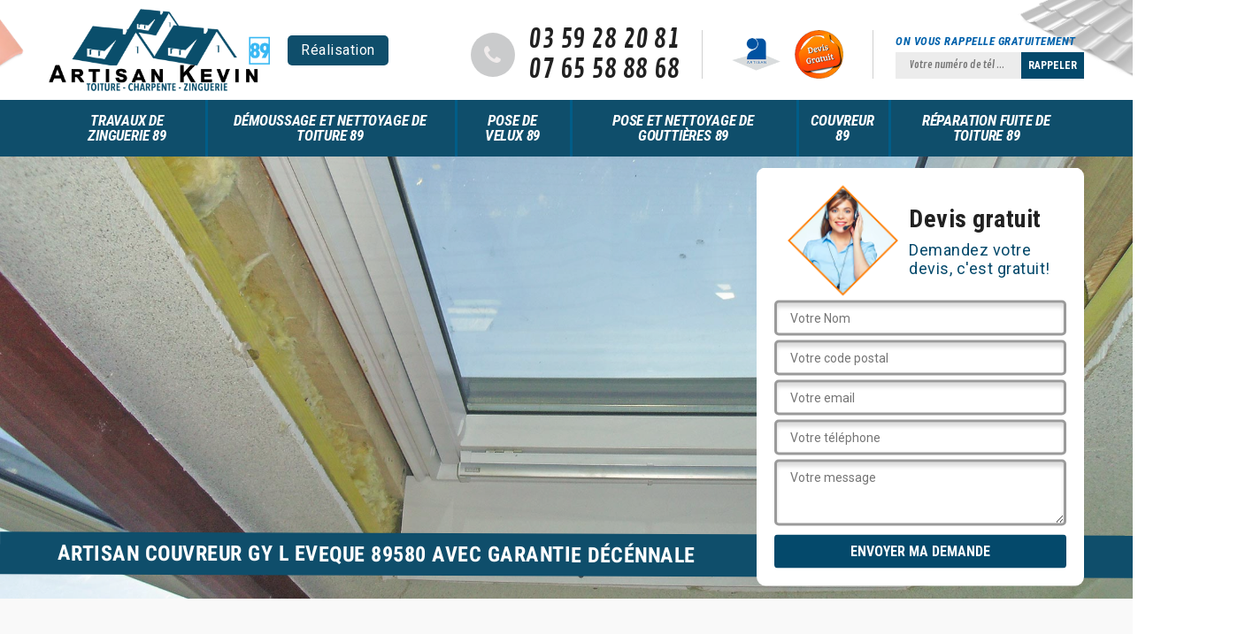

--- FILE ---
content_type: text/html; charset=UTF-8
request_url: https://www.couvreur-89.fr/couvreur-gy-l-eveque-89580
body_size: 5906
content:
<!DOCTYPE html>
<html dir="ltr" lang="fr-FR">
<head>
		<meta charset="UTF-8" />
    <meta name=viewport content="width=device-width, initial-scale=1.0, minimum-scale=1.0 maximum-scale=1.0">
    <meta http-equiv="content-type" content="text/html; charset=UTF-8" >
    <title>Couvreur à Gy L Eveque 89580 tél :03.59.28.20.81</title>
        <meta name="description" content="Besoin d'un couvreur à Gy L Eveque 89580 ? n'hésitez pas à nous confiez vos travaux de toiture sur l'ensemble du département le devis et déplacement sont offert">        
    <link rel="shortcut icon" href="/skins/default/images/favicon.ico" type="image/x-icon">
	<link rel="icon" href="/skins/default/images/favicon.ico" type="image/x-icon">
    
</head>
<body class="Desktop ville">
    
    <header class="header"><div class="header-top"><div class="container"><div class="d-flex align-items-center justify-content-between"><a href="/" title="Mouche couverture" class="logo"><img loading="lazy" src="/skins/default/images/logo.png" alt=""/></a><div class="right-block"><div class="topRight d-flex align-items-center justify-content-end"><div class="tel_top"><i class="icon icon-phone"></i><div><a href="tel:0359282081">03 59 28 20 81</a><a href="tel:0765588868">07 65 58 88 68</a></div></div><div class="logo-divres"><img loading="lazy" src="/skins/default/images/img/logo_artisan.png" alt=""/><img loading="lazy" src="/skins/default/images/img/logo_devisGratuit.png" alt=""/></div><div class="rappel_top"><strong>On vous rappelle gratuitement</strong><form action="/message.php" method="post" id="rappel_immediat"><input type="text" name="mail" id="mail2" value=""><input type="hidden" name="type" value="rappel"><input type="text" name="numtel" required="" placeholder="Votre numéro de tél ..." class="form-input"><input type="submit" name="OK" value="RAPPELER" class=" btn btn-submit"></form></div></div></div></div></div></div><nav class="nav"><div class="container"><ul class="nav-list"><li class="nav-item"><a href="travaux-zinguerie-yonne-89">Travaux de zinguerie 89</a></li><li class="nav-item"><a href="nettoyage-demoussage-toiture-yonne-89">Démoussage et nettoyage de toiture 89</a></li><li class="nav-item"><a href="pose-velux-yonne-89">Pose de velux 89</a></li><li class="nav-item"><a href="pose-nettoyage-gouttieres-yonne-89">Pose et nettoyage de gouttières 89</a></li><li class="nav-item"><a href="/">Couvreur 89</a></li><li class="nav-item"><a href="reparation-fuite-toiture-yonne-89">Réparation fuite de toiture 89</a></li></ul></div></nav></header>
    <div class="containerslider"><div class="homeslider"><div class="fullImg" style="background-image: url('skins/default/images/img/slider-16.jpg');"></div><div class="fullImg" style="background-image: url('skins/default/images/img/slider-1.jpg');"></div><div class="fullImg" style="background-image: url('skins/default/images/img/slider-29.jpg');"></div><div class="fullImg" style="background-image: url('skins/default/images/img/slider-24.jpg');"></div><div class="fullImg" style="background-image: url('skins/default/images/img/slider-4.jpg');"></div><div class="fullImg" style="background-image: url('skins/default/images/img/slider-2.jpg');"></div></div><div class="caption"><div class="container"><div class="row align-items-center"><div class="col-md-8">&nbsp;</div><div class="col-md-4"><div class="Devisgratuit"><div class="titreD"><img loading="lazy" src="/skins/default/images/img/call.png" alt=""/><div><h3>Devis gratuit</h3><span>Demandez votre devis, c'est gratuit!</span></div></div><form action="/message.php" method="post" id="FormDevis"><input type="text" name="mail" id="mail" value=""><input type="text" name="nom" required="" class="form-input" placeholder="Votre Nom"><input type="text" name="code_postal" required="" class="form-input" placeholder="Votre code postal"><input type="text" name="email" required="" class="form-input" placeholder="Votre email"><input type="text" name="telephone" required="" class="form-input" placeholder="Votre téléphone"><textarea name="message" required="" class="form-input" placeholder="Votre message"></textarea><input type="submit" value="Envoyer ma demande" class="btn btn-submit"></form></div></div></div></div><div class="text-slider-D"><div class="container"><h1>Artisan couvreur Gy L Eveque 89580 avec garantie décénnale</h1></div></div></div></div><div class="Contenu"><div class="container"><div class="corps"><div class="row"><div class="col-12"><div class="mainleft"><div class="introArticle"></div><div class="competences"><div id="sliderComp" class="row"><div class="col-lg-3 col-md-4"><a href="travaux-zinguerie-yonne-89" class="item-comp "><img loading="lazy" src="/skins/default/images/img/cat-24.jpg" alt="$lien.ancre}"/><h3>Travaux de zinguerie 89</h3></a></div><div class="col-lg-3 col-md-4"><a href="nettoyage-demoussage-toiture-yonne-89" class="item-comp "><img loading="lazy" src="/skins/default/images/img/cat-2.jpg" alt="$lien.ancre}"/><h3>Démoussage et nettoyage de toiture 89</h3></a></div><div class="col-lg-3 col-md-4"><a href="pose-velux-yonne-89" class="item-comp "><img loading="lazy" src="/skins/default/images/img/cat-1.jpg" alt="$lien.ancre}"/><h3>Pose de velux 89</h3></a></div><div class="col-lg-3 col-md-4"><a href="pose-nettoyage-gouttieres-yonne-89" class="item-comp "><img loading="lazy" src="/skins/default/images/img/cat-4.jpg" alt="$lien.ancre}"/><h3>Pose et nettoyage de gouttières 89</h3></a></div><div class="col-lg-3 col-md-4"><a href="/" class="item-comp "><img loading="lazy" src="/skins/default/images/img/cat-16.jpg" alt="$lien.ancre}"/><h3>Couvreur 89</h3></a></div><div class="col-lg-3 col-md-4"><a href="reparation-fuite-toiture-yonne-89" class="item-comp "><img loading="lazy" src="/skins/default/images/img/cat-29.jpg" alt="$lien.ancre}"/><h3>Réparation fuite de toiture 89</h3></a></div></div></div><div class="contenublock"><div class="Block Block0"><div class="bloc-une"><h2>La maintenance de votre couverture avec Kevin couverture à Gy L Eveque</h2><p>Pour vous garantir une vie tranquille face aux diverses intempéries, il est nécessaire de posséder un toit résistant et durable. Il est donc important d’entretenir votre toiture afin d’éviter les problèmes engendrés par les intempéries. En effet, la toiture est en constante interaction avec les éléments extérieurs (changement de température, pluie, rayons UV, fonte de neige...). Au fur et à mesure que l’humidité s’accumule au fil du temps, la crasse et les mousses peuvent être observées sur votre toit. Kevin couverture vous offre ses services de nettoyage et d’entretien de toiture afin que votre toit reste beau et impeccable au fil des ans.</p></div></div><div class="Block Block1"><img loading="lazy" src="/photos/718484-couvreur-1.jpg" alt="Un couvreur compétent et qualifié à votre service"/><div class="bloc-une"><h2>Un couvreur compétent et qualifié à votre service</h2><p>Les travaux de toiture ne sont pas sans danger car ils s’effectuent en hauteur. C’est pourquoi l’entreprise Kevin couverture vous recommande vivement de ne pas faire place à l’amateurisme Pour ce genre de travaux. Je suis un couvreur doué de plusieurs années d’expériences et habitué pour ces travaux en hauteur. Je suis apte à répondre à vos moindres exigences pour tous travaux de toiture. Ainsi, si vous êtes à la recherche d’un véritable expert pour prendre en main vos travaux de toiture à {ville], ne cherchez pas plus loin. Je vous garantirai un toit respectant toutes les normes.</p></div></div></div><div class="Block Block2"><img loading="lazy" src="/photos/718484-couvreur-2.jpg" alt="Kevin couverture : Toujours à votre écoute dans la réalisation de vos projets de toiture à Gy L Eveque"/><div class="bloc-une"><h2>Kevin couverture : Toujours à votre écoute dans la réalisation de vos projets de toiture à Gy L Eveque</h2><p>Il est important de choisir judicieusement son couvreur car les travaux de toiture demandent de gros investissements. En faisant appel à mes services, vous bénéficierez des meilleurs mains d’œuvre dans la réalisation de votre chantier. Je suis apte à prendre en compte vos moindres demandes. J’étudierai au complet votre chantier et je vous partagerai également des avis ainsi que des conseils pratiques pour l’entretien de votre toit. Je vous invite alors à découvrir nos services de qualité. N’hésitez pas à faire appel pour une garantie d’un meilleur accompagnement.</p></div></div></div><div class="Block Block3"><img loading="lazy" src="/photos/718484-couvreur-3.jpg" alt="Le démoussage de la toiture à Gy L Eveque dans le 89580"/><div class="bloc-une"><h2>Le démoussage de la toiture à Gy L Eveque dans le 89580</h2><p>Les opérations de démoussage des toits sont des processus spécifiques de nettoyage qui sont utiles pour éliminer les mousses, les lichens et les algues. Ces végétations peuvent retenir l'humidité et cela va entraîner des problèmes d'étanchéité tout en endommageant le toit. Des produits chimiques peuvent être utilisés. Des nettoyages à haute pression peuvent aussi se faire. Ces travaux sont très difficiles et ce sont les artisans couvreurs qui s'en chargent. Kevin couverture propose des prix qui sont très intéressants pour ces entretiens de la surface.
</p></div></div></div><div class="Block Block4"><div class="toggle-title et-clearfix"><h2 class="toggle-title-tag">Des services de qualité avec un couvreur pas cher à Gy L Eveque</h2><span class="toggle-ind icon icon-plus"></span></div><div class="toggle-content et-clearfix"><p>Pour votre protection contre les intempéries, il est nécessaire de posséder un toit étanche. C’est donc un élément important à ne pas négliger car il en va de votre confort de vie et de la protection de vos biens matériels. Il est vrai que les travaux de toiture coûtent un peu cher. Avec Kevin couverture, votre chantier sera bien étudié afin d’adapter les prix selon votre budget. Je ferai tout le possible afin que vous dépensez moins que ce que vous devez. N’hésitez donc pas à faire appel à mes services.</p></div></div><div class="Block Block5"><div class="toggle-title et-clearfix"><h2 class="toggle-title-tag">Les opérations de traitement antimousses pour les toits des maisons à Gy L Eveque</h2><span class="toggle-ind icon icon-plus"></span></div><div class="toggle-content et-clearfix"><p>Les traitements antimousses sont des techniques préventives pour empêcher la formation de la mousse pour le toit. Des produits spécifiques peuvent inhiber le développement des mousses, des lichens et des algues. L'intégrité de la toiture est ainsi préservée pour éviter les problèmes d'étanchéité. Un artisan couvreur se charge des travaux et il est très utile de convier des experts pour réaliser ces missions. Kevin couverture s'en charge et il utilise des équipements appropriés. Il se protège en utilisant des équipements de protection individuelle ou EPI.
</p></div></div><div class="Block Block6"><div class="toggle-title et-clearfix"><h2 class="toggle-title-tag">Kevin couverture à votre service pour tous travaux relatifs à vos systèmes d’évacuation d’eau</h2><span class="toggle-ind icon icon-plus"></span></div><div class="toggle-content et-clearfix"><p>Les gouttières et les chéneaux sont des zingueries incontournables pour assurer l’étanchéité de votre toit. Ce sont des éléments qui assurent le tangage des eaux de pluies qui s’y déversent. Afin d’empêcher toute stagnation des eaux. Kevin couverture met à votre profit son savoir-faire et son expertise pour prendre en main la pose ou la rénovation de vos systèmes d’évacuation des eaux de pluies. Je vous propose également un service de maintenance pour que vos gouttières et chéneaux reste impeccables et fonctionnelles au fil des années. </p></div></div><div class="Block Block7"><div class="toggle-title et-clearfix"><h2 class="toggle-title-tag">Les travaux de réparation et de rénovation de la toiture dans le 89580</h2><span class="toggle-ind icon icon-plus"></span></div><div class="toggle-content et-clearfix"><p>À Gy L Eveque dans le 89580, il est possible de faire des travaux de rénovation qui permettent de restaurer et de moderniser la toiture. Des travaux de remplacement complet ou partiel pour les matériaux de la couverture sont à faire. Des travaux de réparation sont aussi à réaliser pour éviter les fuites et les infiltrations. La réalisation de ces opérations est particulièrement difficile. De ce fait, il va falloir rechercher un expert pour faire ces missions. Kevin couverture peut s'en charger et il dresse un devis gratuit et sans engagement.
</p></div></div><div class="Block Block8"><div class="toggle-title et-clearfix"><h2 class="toggle-title-tag">Vos travaux de toiture entre les mains d’un professionnel à Gy L Eveque : Les tarifs</h2><span class="toggle-ind icon icon-plus"></span></div><div class="toggle-content et-clearfix"><p>Les tarifs pour les travaux sur toiture dépendent tout d’abord de votre type de chantier. En effet, pour les travaux qui demandent plusieurs jours (installation ou réfection de toiture) les prix seront présentés sous forme de forfait. Les travaux réguliers et ponctuels (réparation ou entretien de toit) auront des tarifs dépendant de l’horaire d’intervention. Cependant, inutile de vous soucier du prix car les tarifs de Kevin couverture ne vous laisseront pas indifférents. Avec mes services vous bénéficierez toujours des meilleures prestations et résultats. Je vous invite alors à découvrir mes offres en faisant vos demandes de devis.</p></div></div><div class="Bloc-two"><div class="row"><div class="col-md-4"><div class="bloc-left"></div></div><div class="col-md-8"><div class="bloc-right"></div></div></div></div></div></div></div></div></div></div><section id="temoignages"><div class="container"><b>Les avis de nos clients</b><div class="slide-temoignage"><div class="item-tem"><div class="avis"><i class="avis-10"></i></div><p>Sympa, réactif et qualité prix correct.</p><span>De VERNILLET </span></div><div class="item-tem"><div class="avis"><i class="avis-10"></i></div><p>Après plusieurs devis réalisés auprès de différents couvreurs, mon copropriétaire et moi-même avons opté pour Kévin.
Messieurs très sympathiques et agréables, respectueux, professionnels et de bons conseils.
Ils sont venus rapidement suite à des problèmes de fuite pour réparer la noue, changer des tuiles et démousser le toit.
Très efficaces dans leur travail, je les recommande vivement et n'hésiterez pas à faire de nouveau appel à leurs services.</p><span>De Emilie D.</span></div></div><a href="/temoignages">Voir plus</a></div></section><div class="Block-accordeon"><div class="container"><div class="row"><div class="col-md-6"></div><div class="col-md-6"><div class="accordeon-inner"></div></div></div></div></div></div><div class="categoriesList"><div class="container"><div class="Services"><h2 class="Titre">Autres services</h2><div class="Liens"><a href="/travaux-zinguerie-gy-l-eveque-89580">Travaux de zinguerie Gy L Eveque 89580</a><a href="/nettoyage-demoussage-toiture-gy-l-eveque-89580">Démoussage et nettoyage de toiture Gy L Eveque 89580</a><a href="/pose-velux-gy-l-eveque-89580">Pose de velux Gy L Eveque 89580</a><a href="/pose-nettoyage-gouttieres-gy-l-eveque-89580">Pose et nettoyage de gouttières Gy L Eveque 89580</a><a href="/reparation-fuite-toiture-gy-l-eveque-89580">Réparation fuite de toiture Gy L Eveque 89580</a></div></div></div></div>
    <footer id="footer"><div class="container"><div class="info-footer"><div class="d-md-flex align-items-center justify-content-between"><p class="adresse"><i class="icon icon-map"></i>40b rue des romains<br/> 89400 Charmoy</p><p class="tel"><i class="icon icon-phone"></i><span><span>03 59 28 20 81</span><span>07 65 58 88 68</span></span></p></div></div></div><div class="footer-bot"><div class="container"><p class="copyright">©2018 Tout droit réservé - <a href="/mentions-legales" title="Mentions légales">Mentions légales</a></p></div></div></footer>

<link href="/skins/default/css/bootstrap.css" rel="stylesheet" type="text/css"/>
<link href="/skins/default/css/style.css" rel="stylesheet" type="text/css"/>
<link href="https://fonts.googleapis.com/css?family=Roboto:300,400,700|Roboto+Condensed:400,700,700i|Contrail+One" rel="stylesheet">

<script src="/js/jquery.min.js"></script>
<script src="/js/scripts.js"></script>
<script src="skins/default/js/jquery.sticky.js"></script>
<script src="skins/default/js/slick.min.js"></script>

<script src="/js/swipebox/src/js/jquery.swipebox.min.js"></script>
<link href="/js/swipebox/src/css/swipebox.min.css" rel="stylesheet" type="text/css"/>

<link rel="stylesheet" href="/js/leaflet/leaflet.css" />
<script src="/js/leaflet/leaflet.js"></script>
<script src="/js/map.js"></script>

<script type="text/javascript">		
		var Support = 'Desktop';
		$(document).ready(function(){
		// Js lancés une fois la page chargée
				$( '.swipebox' ).swipebox();
			
		          initAnalytics('_');
		        //sticky
        $(".header").sticky({ topSpacing: 0 });
        // Append the mobile icon nav
        $('.header').find('.d-flex').append($('<div class="nav-mobile">Menu</div>'));
        $('.nav-item').has('ul').prepend('<span class="nav-click"><i class="nav-arrow"></i></span>');
        $('.nav-mobile').click(function(){
            $('.nav-list').toggle();
        });
        $('.nav-list').on('click', '.nav-click', function(){
            $(this).siblings('.nav-submenu').toggle();
            $(this).children('.nav-arrow').toggleClass('nav-rotate');
            
        });
		
        $('.homeslider').slick({
          arrows:false,
          fade:true,
          speed:1000,
          autoplay: true,
          autoplaySpeed: 3000,
          pauseOnHover:false,
        });


        $('.slide-temoignage').slick({
            arrows:false,
            speed: 800,
            autoplay: true,
            slidesToShow: 1,
            slidesToScroll: 1,
            autoplaySpeed: 3000,
            pauseOnHover:false
        });

        $('#sliderComp').slick({
        	slidesToShow: 4,
  			slidesToScroll: 1,
          	arrows:false,
          	speed:1000,
          	autoplay: true,
          	autoplaySpeed: 3000,
        });


        //Map 
        initMap('40b rue des romains, 89400 Charmoy',16);

        $('.mainleft').find('.introArticle').append($('.Block0'));
        $('.Bloc-two').find('.bloc-left').append($('.Block1'));
        $('.Bloc-two').find('.bloc-right').append($('.Block2, .Block3'));
        //accordeon
        $('.Block-accordeon').find('.accordeon-inner').append($('.Block4, .Block5, .Block6, .Block7, .Block8, .Block9, .Block10'));
        $(".toggle-title").on("click", function() {
          if ($(this).hasClass("active")) {
            $(this).removeClass("active");
            $(this)
              .siblings(".toggle-content")
              .slideUp(200);
            $(".toggle-title i")
              .removeClass("icon-angle-up")
              .addClass("fa-plus");
          } else {
            $(".toggle-title i")
              .removeClass("icon-angle-up")
              .addClass("fa-plus");
            $(this)
              .find("i")
              .removeClass("fa-plus")
              .addClass("icon-angle-up");
            $(".toggle-title").removeClass("active");
            $(this).addClass("active");
            $(".toggle-content").slideUp(200);
            $(this)
              .siblings(".toggle-content")
              .slideDown(200);
          }
        });
        function addBtn () {
          var $logo = document.querySelector('.logo');
          var btn = document.createElement('a');
          btn.className = "appendBtn";
          btn.innerText = "Réalisation";
          btn.href = "realisations";
          $logo.appendChild(btn);
        }
        addBtn();
		});
	</script>
</body>
</html>


--- FILE ---
content_type: text/html; charset=UTF-8
request_url: https://www.couvreur-89.fr/ajax.php
body_size: 119
content:
{"code_google_tags":"","code_analytics":"UA-132376244-38","RGPD":null,"dbg":["Erreur  n'est pas reconnu."]}